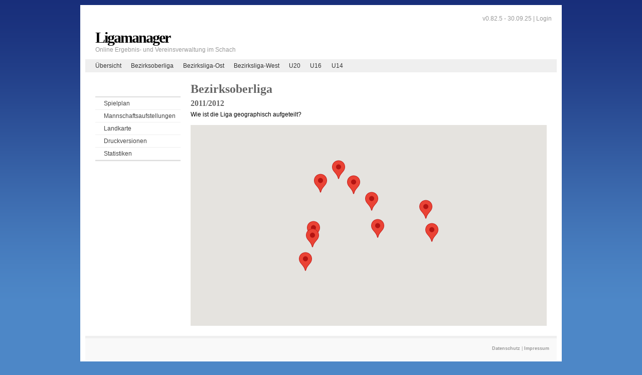

--- FILE ---
content_type: text/html;charset=UTF-8
request_url: https://www.ligamanager.schachbund-bayern.de/ofr-1112/mannschaft/landkarte.htm?ligaId=291
body_size: 2452
content:

<!DOCTYPE html PUBLIC "-//W3C//DTD XHTML 1.0 Transitional//EN"
"http://www.w3.org/TR/xhtml1/DTD/xhtml1-transitional.dtd">
<html>
<head>
<title>Ligamanager:
Landkarte - Bezirksoberliga
</title>
<meta http-equiv="Content-Type" content="text/html; charset=utf-8"/>
<link rel="shortcut icon" href="../../resources/favicon.ico" />
<link href="../../resources/css/layout-2col.css" rel="stylesheet" type="text/css"/>
<link href="../../resources/css/nav_vlist.css" rel="stylesheet" type="text/css"/>
<link href="../../resources/css/dropDown.css" rel="stylesheet" type="text/css"/>
<style type="text/css" media="print">
<!--
@import url("../../resources/css/print/print_003_draft.css");
-->
</style>
<!--[if lte IE 7]>
<link href="../../resources/css/patches/patch-2col.css" rel="stylesheet" type="text/css" />
<![endif]-->
</head>
<body>
<div id="page_margins">
<div id="page">
<div id="header">
<div id="topnav">
<!-- start: skip link navigation -->
<a class="skip" href="#navigation" title="skip link">Skip to the navigation</a><span class="hideme">.</span>
<a class="skip" href="#content" title="skip link">Skip to the content</a><span class="hideme">.</span>
<!-- end: skip link navigation -->	
<span>v0.82.5 - 30.09.25 |
<a href="../../misc/login.htm">Login</a>
</span>
</div>
<h1>Ligamanager</h1>
<span>Online Ergebnis- und Vereinsverwaltung im Schach</span></div>
<!-- begin: main navigation #nav -->
<div id="nav"> <a id="navigation" name="navigation"></a>
<!-- skiplink anchor: navigation -->
<div id="nav_main">
<ul>
<li><a href="../../index.htm">Übersicht</a></li>
<li><a href="../../ofr-1112/ergebnisse/spielplan.htm?ligaId=291">Bezirksoberliga</a></li>
<li><a href="../../ofr-1112/ergebnisse/spielplan.htm?ligaId=292">Bezirksliga-Ost</a></li>
<li><a href="../../ofr-1112/ergebnisse/spielplan.htm?ligaId=293">Bezirksliga-West</a></li>
<li><a href="../../ofr-1112/ergebnisse/spielplan.htm?ligaId=295">U20</a></li>
<li><a href="../../ofr-1112/ergebnisse/spielplan.htm?ligaId=296">U16</a></li>
<li><a href="../../ofr-1112/ergebnisse/spielplan.htm?ligaId=297">U14</a></li>
</ul>
</div>
</div>
<!-- end: main navigation -->
<!-- begin: main content area #main -->
<div id="main">
<!-- begin: #col1 - first float column -->
<div id="col1">
<div id="col1_content" class="clearfix">
<h2></h2>
<ul id="submenu">
<!-- 
<li><a href="../statistik/performace.htm?ligaId=291">Mannschaftsleistung</a></li>
--> 
<li><a href="../ergebnisse/spielplan.htm?ligaId=291">Spielplan</a></li>
<li><a href="../bezirksoberliga/291/mannschaftsaufstellungen.htm">Mannschaftsaufstellungen</a></li>
<li><a href="../mannschaft/landkarte.htm?ligaId=291">Landkarte</a></li>
<li><a href="../ergebnisse/druck/rundenbericht.htm?ligaId=291">Druckversionen</a>
</li>
<li><a href="../statistik/index.htm?ligaId=291">Statistiken</a>
</li>
</ul>	
</div>
</div>
<!-- end: #col1 -->
<!-- begin: #col3 static column -->
<div id="col3">
<div id="col3_content" class="clearfix"> <a id="content" name="content"></a>
<h1>Bezirksoberliga</h1>
<h4> 2011/2012</h4>
<p>Wie ist die Liga geographisch aufgeteilt?</p>
<div id="googleMap" style="width:100%;height:400px;"></div>
<script>
var mannschaften_json = {"2384":{"ort":"Bayreuth","strasse":"Kerschensteinerstr.8","name":"TS Bayreuth","long":11.59871,"lat":49.94187,"plz":95448},"2385":{"ort":"Bamberg","strasse":"Babenbergerring 1","name":"SC Bamberg 2","long":10.88164,"lat":49.87274,"plz":96049},"2386":{"ort":"Sonneberg","strasse":"Friesenstraße 14","name":"SG Sonneberg","long":11.16834,"lat":50.35082,"plz":96515},"2387":{"ort":"Wiesau","strasse":"Bahnhofstrasse 44","name":"SC Waldsassen","long":12.18945,"lat":49.91063,"plz":95676},"2376":{"ort":"Thiersheim","strasse":"Hauptstraße 24","name":"SV Thiersheim","long":12.12605,"lat":50.07578,"plz":95707},"2379":{"ort":"Coburg","strasse":"Untere Realschulstr. 2","name":"Coburger SV","long":10.96887,"lat":50.25628,"plz":96450},"2380":{"ort":"Untersteinach","strasse":"Bahnhofsplatz 1 ","name":"SK Kulmbach","long":11.52812,"lat":50.13041,"plz":9536},"2381":{"ort":"Hallstadt","strasse":"Max-Brose-Str. 1","name":"TV Hallstadt","long":10.89509,"lat":49.92675,"plz":96103},"2382":{"ort":"Höchstadt a.d. Aisch","strasse":"Kerschensteiner Str. 5 \/ Raum 105-106","name":"SC Höchstadt\/Aisch","long":10.8056376,"lat":49.7054104,"plz":91315},"2383":{"ort":"Kronach","strasse":"Freisener Str. 57","name":"Kronacher SK 2","long":11.33504,"lat":50.24604,"plz":96317}}
async function myMap() {
const { Map } = await google.maps.importLibrary("maps");
const { AdvancedMarkerElement } = await google.maps.importLibrary("marker");
var bounds = new google.maps.LatLngBounds();
var activeInfoWindow;
const map = new Map(document.getElementById("googleMap"), {
mapId: google.maps.MapTypeId.ROADMAP,
});
for (const [key, value] of Object.entries(mannschaften_json)) {
const marker = new AdvancedMarkerElement({
map,
position: new google.maps.LatLng(value.lat, value.long),
title: value.name
});
bounds.extend(marker.position);
var content = '<div id="content">' +
'<div id="siteNotice">' +
'</div>' +
'<h4 id="firstHeading" class="firstHeading">' + value.name + '</h4>' +
'<div id="bodyContent">' +
'<p>' + value.strasse +
'<br />' + value.plz + ' ' + value.ort + '</p>' +
'</div>' +
'</div>';
const infowindow = new google.maps.InfoWindow({
content: content,
ariaLabel: "Uluru",
});
infowindow.addListener('closeclick', () => {
map.fitBounds(bounds);
});
marker.addListener("click", () => {
if (activeInfoWindow) {
activeInfoWindow.close();
}
infowindow.open({
anchor: marker,
map,
});
activeInfoWindow = infowindow;
});
}
console.log(bounds);
map.fitBounds(bounds);
}
</script>
<script src="https://maps.googleapis.com/maps/api/js?key=AIzaSyDDw9Y63Mzh4qzyoRSn8YL53AZ3HMqP28k&loading=async&callback=myMap"></script>
<div id="menuBar"></div>	
</div>
<div id="ie_clearing">&nbsp;</div>
<!-- End: IE Column Clearing -->
</div>
<!-- end: #col3 -->
</div>
<!-- end: #main -->
<!-- begin: #footer -->
<div id="footer"><span style="font-size: 9px; color:#999999; float: right">
<a href="https://www.schachbund-bayern.de/datenschutz/" target="_blank">Datenschutz</a>
&vert; <a href="https://www.schachbund-bayern.de/impressum/" target="_blank">Impressum</a>
</span> <br /></div>
<!-- end: #footer -->
</div>
</div>
</body>
</html>
